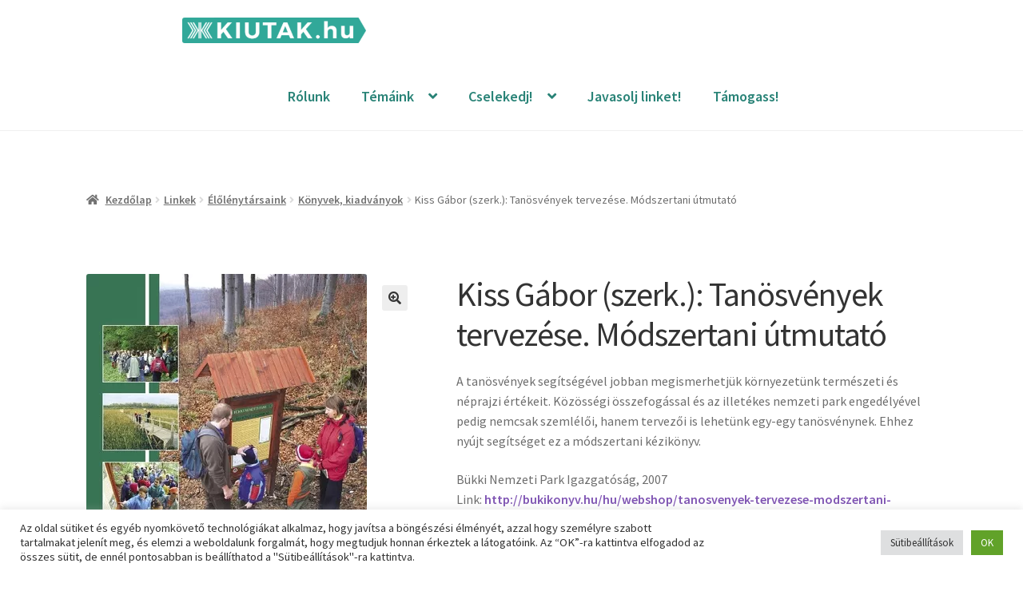

--- FILE ---
content_type: text/html; charset=UTF-8
request_url: https://kiutak.hu/linkek/kiss-gabor-szerk-tanosvenyek-tervezese-modszertani-utmutato/
body_size: 18290
content:
<!doctype html>
<html lang="hu" prefix="og: http://ogp.me/ns# fb: http://ogp.me/ns/fb#">
<head>
<meta charset="UTF-8">
<meta name="viewport" content="width=device-width, initial-scale=1">
<link rel="profile" href="http://gmpg.org/xfn/11">
<link rel="pingback" href="https://kiutak.hu/xmlrpc.php">

<title>Kiss Gábor (szerk.): Tanösvények tervezése. Módszertani útmutató &#8211; kiutak.hu</title>
<meta name='robots' content='max-image-preview:large'/>
<link rel='dns-prefetch' href='//fonts.googleapis.com'/>
<link rel="alternate" type="application/rss+xml" title="kiutak.hu &raquo; hírcsatorna" href="https://kiutak.hu/feed/"/>
<link rel="alternate" type="application/rss+xml" title="kiutak.hu &raquo; hozzászólás hírcsatorna" href="https://kiutak.hu/comments/feed/"/>
<link rel="alternate" type="application/rss+xml" title="kiutak.hu &raquo; Kiss Gábor (szerk.): Tanösvények tervezése. Módszertani útmutató hozzászólás hírcsatorna" href="https://kiutak.hu/linkek/kiss-gabor-szerk-tanosvenyek-tervezese-modszertani-utmutato/feed/"/>
		<!-- This site uses the Google Analytics by ExactMetrics plugin v8.11.1 - Using Analytics tracking - https://www.exactmetrics.com/ -->
							<script src="//www.googletagmanager.com/gtag/js?id=G-VF43JH2BS2" data-cfasync="false" data-wpfc-render="false" async></script>
			<script data-cfasync="false" data-wpfc-render="false">var em_version='8.11.1';var em_track_user=true;var em_no_track_reason='';var ExactMetricsDefaultLocations={"page_location":"https:\/\/kiutak.hu\/linkek\/kiss-gabor-szerk-tanosvenyek-tervezese-modszertani-utmutato\/"};if(typeof ExactMetricsPrivacyGuardFilter==='function'){var ExactMetricsLocations=(typeof ExactMetricsExcludeQuery==='object')?ExactMetricsPrivacyGuardFilter(ExactMetricsExcludeQuery):ExactMetricsPrivacyGuardFilter(ExactMetricsDefaultLocations);}else{var ExactMetricsLocations=(typeof ExactMetricsExcludeQuery==='object')?ExactMetricsExcludeQuery:ExactMetricsDefaultLocations;}var disableStrs=['ga-disable-G-VF43JH2BS2',];function __gtagTrackerIsOptedOut(){for(var index=0;index<disableStrs.length;index++){if(document.cookie.indexOf(disableStrs[index]+'=true')>-1){return true;}}return false;}if(__gtagTrackerIsOptedOut()){for(var index=0;index<disableStrs.length;index++){window[disableStrs[index]]=true;}}function __gtagTrackerOptout(){for(var index=0;index<disableStrs.length;index++){document.cookie=disableStrs[index]+'=true; expires=Thu, 31 Dec 2099 23:59:59 UTC; path=/';window[disableStrs[index]]=true;}}if('undefined'===typeof gaOptout){function gaOptout(){__gtagTrackerOptout();}}window.dataLayer=window.dataLayer||[];window.ExactMetricsDualTracker={helpers:{},trackers:{},};if(em_track_user){function __gtagDataLayer(){dataLayer.push(arguments);}function __gtagTracker(type,name,parameters){if(!parameters){parameters={};}if(parameters.send_to){__gtagDataLayer.apply(null,arguments);return;}if(type==='event'){parameters.send_to=exactmetrics_frontend.v4_id;var hookName=name;if(typeof parameters['event_category']!=='undefined'){hookName=parameters['event_category']+':'+name;}if(typeof ExactMetricsDualTracker.trackers[hookName]!=='undefined'){ExactMetricsDualTracker.trackers[hookName](parameters);}else{__gtagDataLayer('event',name,parameters);}}else{__gtagDataLayer.apply(null,arguments);}}__gtagTracker('js',new Date());__gtagTracker('set',{'developer_id.dNDMyYj':true,});if(ExactMetricsLocations.page_location){__gtagTracker('set',ExactMetricsLocations);}__gtagTracker('config','G-VF43JH2BS2',{"forceSSL":"true"});window.gtag=__gtagTracker;(function(){var noopfn=function(){return null;};var newtracker=function(){return new Tracker();};var Tracker=function(){return null;};var p=Tracker.prototype;p.get=noopfn;p.set=noopfn;p.send=function(){var args=Array.prototype.slice.call(arguments);args.unshift('send');__gaTracker.apply(null,args);};var __gaTracker=function(){var len=arguments.length;if(len===0){return;}var f=arguments[len-1];if(typeof f!=='object'||f===null||typeof f.hitCallback!=='function'){if('send'===arguments[0]){var hitConverted,hitObject=false,action;if('event'===arguments[1]){if('undefined'!==typeof arguments[3]){hitObject={'eventAction':arguments[3],'eventCategory':arguments[2],'eventLabel':arguments[4],'value':arguments[5]?arguments[5]:1,}}}if('pageview'===arguments[1]){if('undefined'!==typeof arguments[2]){hitObject={'eventAction':'page_view','page_path':arguments[2],}}}if(typeof arguments[2]==='object'){hitObject=arguments[2];}if(typeof arguments[5]==='object'){Object.assign(hitObject,arguments[5]);}if('undefined'!==typeof arguments[1].hitType){hitObject=arguments[1];if('pageview'===hitObject.hitType){hitObject.eventAction='page_view';}}if(hitObject){action='timing'===arguments[1].hitType?'timing_complete':hitObject.eventAction;hitConverted=mapArgs(hitObject);__gtagTracker('event',action,hitConverted);}}return;}function mapArgs(args){var arg,hit={};var gaMap={'eventCategory':'event_category','eventAction':'event_action','eventLabel':'event_label','eventValue':'event_value','nonInteraction':'non_interaction','timingCategory':'event_category','timingVar':'name','timingValue':'value','timingLabel':'event_label','page':'page_path','location':'page_location','title':'page_title','referrer':'page_referrer',};for(arg in args){if(!(!args.hasOwnProperty(arg)||!gaMap.hasOwnProperty(arg))){hit[gaMap[arg]]=args[arg];}else{hit[arg]=args[arg];}}return hit;}try{f.hitCallback();}catch(ex){}};__gaTracker.create=newtracker;__gaTracker.getByName=newtracker;__gaTracker.getAll=function(){return[];};__gaTracker.remove=noopfn;__gaTracker.loaded=true;window['__gaTracker']=__gaTracker;})();}else{console.log("");(function(){function __gtagTracker(){return null;}window['__gtagTracker']=__gtagTracker;window['gtag']=__gtagTracker;})();}</script>
							<!-- / Google Analytics by ExactMetrics -->
		<style id='wp-img-auto-sizes-contain-inline-css'>img:is([sizes=auto i],[sizes^="auto," i]){contain-intrinsic-size:3000px 1500px}</style>
<style id='classic-theme-styles-inline-css'>.wp-block-button__link{color:#fff;background-color:#32373c;border-radius:9999px;box-shadow:none;text-decoration:none;padding:calc(.667em + 2px) calc(1.333em + 2px);font-size:1.125em}.wp-block-file__button{background:#32373c;color:#fff;text-decoration:none}</style>
<style id='woocommerce-inline-inline-css'>.woocommerce form .form-row .required{visibility:visible}</style>
<link rel='stylesheet' id='wpo_min-header-0-css' href='https://kiutak.hu/wp-content/cache/wpo-minify/1768461576/assets/A.wpo-minify-header-484abcae.min.css.pagespeed.cf.W0TPcjZRwH.css' media='all'/>
<script id="wpo_min-header-0-js-extra">var lgv_options={"default_style":"grid","mobile_default_style":"grid","max_mobile_width":"768","user_func":{"before_style_set":"","after_style_set":"","after_style_list":"","after_style_grid":"","before_get_cookie":"","after_get_cookie":"","before_buttons_reselect":"","after_buttons_reselect":"","before_product_reselect":"","after_product_reselect":"","before_page_reload":"","before_ajax_product_reload":"","after_ajax_product_reload":""},"style_on_pages":{"pages":false,"mobile_pages":false,"desktop_pages":false}};</script>
<script src="https://kiutak.hu/wp-content/cache/wpo-minify/1768461576/assets/wpo-minify-header-050532f0.min.js.pagespeed.jm.zMitK1NSEu.js" id="wpo_min-header-0-js"></script>
<script src="https://kiutak.hu/wp-content/cache/wpo-minify/1768461576/assets/wpo-minify-header-22880d77.min.js.pagespeed.jm.9SKrqgvKLf.js" id="wpo_min-header-1-js" async data-wp-strategy="async"></script>
<script id="wpo_min-header-2-js-extra">var Cli_Data={"nn_cookie_ids":[],"cookielist":[],"non_necessary_cookies":[],"ccpaEnabled":"","ccpaRegionBased":"","ccpaBarEnabled":"","strictlyEnabled":["necessary","obligatoire"],"ccpaType":"gdpr","js_blocking":"1","custom_integration":"","triggerDomRefresh":"","secure_cookies":""};var cli_cookiebar_settings={"animate_speed_hide":"500","animate_speed_show":"500","background":"#FFF","border":"#b1a6a6c2","border_on":"","button_1_button_colour":"#61a229","button_1_button_hover":"#4e8221","button_1_link_colour":"#fff","button_1_as_button":"1","button_1_new_win":"","button_2_button_colour":"#333","button_2_button_hover":"#292929","button_2_link_colour":"#444","button_2_as_button":"","button_2_hidebar":"","button_3_button_colour":"#dedfe0","button_3_button_hover":"#b2b2b3","button_3_link_colour":"#333333","button_3_as_button":"1","button_3_new_win":"","button_4_button_colour":"#dedfe0","button_4_button_hover":"#b2b2b3","button_4_link_colour":"#333333","button_4_as_button":"1","button_7_button_colour":"#61a229","button_7_button_hover":"#4e8221","button_7_link_colour":"#fff","button_7_as_button":"1","button_7_new_win":"","font_family":"inherit","header_fix":"","notify_animate_hide":"1","notify_animate_show":"","notify_div_id":"#cookie-law-info-bar","notify_position_horizontal":"right","notify_position_vertical":"bottom","scroll_close":"","scroll_close_reload":"","accept_close_reload":"","reject_close_reload":"","showagain_tab":"","showagain_background":"#fff","showagain_border":"#000","showagain_div_id":"#cookie-law-info-again","showagain_x_position":"100px","text":"#333333","show_once_yn":"","show_once":"10000","logging_on":"","as_popup":"","popup_overlay":"1","bar_heading_text":"","cookie_bar_as":"banner","popup_showagain_position":"bottom-right","widget_position":"left"};var log_object={"ajax_url":"https://kiutak.hu/wp-admin/admin-ajax.php"};</script>
<script src="https://kiutak.hu/wp-content/cache/wpo-minify/1768461576/assets/wpo-minify-header-be4c0a7c.min.js.pagespeed.ce.WwEKlxDI4b.js" id="wpo_min-header-2-js"></script>
<script id="wpo_min-header-3-js-extra">var wc_add_to_cart_params={"ajax_url":"/wp-admin/admin-ajax.php","wc_ajax_url":"/?wc-ajax=%%endpoint%%","i18n_view_cart":"Kos\u00e1r","cart_url":"https://kiutak.hu/kosar/","is_cart":"","cart_redirect_after_add":"no"};var wc_single_product_params={"i18n_required_rating_text":"K\u00e9rlek, v\u00e1lassz egy \u00e9rt\u00e9kel\u00e9st","i18n_rating_options":["1 / 5 csillag","2 / 5 csillag","3 / 5 csillag","4 / 5 csillag","5 / 5 csillag"],"i18n_product_gallery_trigger_text":"View full-screen image gallery","review_rating_required":"yes","flexslider":{"rtl":false,"animation":"slide","smoothHeight":true,"directionNav":false,"controlNav":"thumbnails","slideshow":false,"animationSpeed":500,"animationLoop":false,"allowOneSlide":false},"zoom_enabled":"1","zoom_options":[],"photoswipe_enabled":"1","photoswipe_options":{"shareEl":false,"closeOnScroll":false,"history":false,"hideAnimationDuration":0,"showAnimationDuration":0},"flexslider_enabled":"1"};var woocommerce_params={"ajax_url":"/wp-admin/admin-ajax.php","wc_ajax_url":"/?wc-ajax=%%endpoint%%","i18n_password_show":"Jelsz\u00f3 megjelen\u00edt\u00e9se","i18n_password_hide":"Jelsz\u00f3 elrejt\u00e9se"};var wc_cart_fragments_params={"ajax_url":"/wp-admin/admin-ajax.php","wc_ajax_url":"/?wc-ajax=%%endpoint%%","cart_hash_key":"wc_cart_hash_ebe447d4325180221f52df8eeda4f762","fragment_name":"wc_fragments_ebe447d4325180221f52df8eeda4f762","request_timeout":"5000"};</script>
<script src="https://kiutak.hu/wp-content/cache/wpo-minify/1768461576/assets/wpo-minify-header-02f57bf1.min.js.pagespeed.jm.3YpDmdvU3N.js" id="wpo_min-header-3-js" defer data-wp-strategy="defer"></script>
<link rel="https://api.w.org/" href="https://kiutak.hu/wp-json/"/><link rel="alternate" title="JSON" type="application/json" href="https://kiutak.hu/wp-json/wp/v2/product/1049"/><link rel="EditURI" type="application/rsd+xml" title="RSD" href="https://kiutak.hu/xmlrpc.php?rsd"/>
<meta name="generator" content="WordPress 6.9"/>
<meta name="generator" content="WooCommerce 10.4.3"/>
<link rel="canonical" href="https://kiutak.hu/linkek/kiss-gabor-szerk-tanosvenyek-tervezese-modszertani-utmutato/"/>
<link rel='shortlink' href='https://kiutak.hu/?p=1049'/>
        <style>div.berocket_lgv_widget a.berocket_lgv_button{width:2em;height:2em;font-size:1em;line-height:2em;color:#333;border-radius:5px;background:linear-gradient(#fff,#dcdcdc) #fff;border-width:0;border-color:#000;box-shadow:#ddd 0 0 0 1px inset , #fff 0 1px 1px 0}div.berocket_lgv_widget a.berocket_lgv_button:hover{width:2em;height:2em;font-size:1em;line-height:2em;color:#333;border-radius:5px;background:linear-gradient(#dcdcdc,#fff) #dcdcdc;border-width:0;border-color:#000;box-shadow:#ddd 0 0 0 1px inset , #fff 0 1px 1px 0}div.berocket_lgv_widget a.berocket_lgv_button.selected{width:2em;height:2em;font-size:1em;line-height:2em;color:#333;border-radius:5px;background:linear-gradient(#dcdcdc,#fff) #dcdcdc;border-width:0;border-color:#000;box-shadow:#bbb 0 0 0 1px inset , #000 0 1px 3px 0 inset , #fff 0 1px 2px 0}</style>
        	<noscript><style>.woocommerce-product-gallery{opacity:1!important}</style></noscript>
	<link rel="icon" href="https://kiutak.hu/wp-content/uploads/2020/12/xcropped-favicon-32x32.jpg.pagespeed.ic.pTkm8tbhfH.webp" sizes="32x32"/>
<link rel="icon" href="https://kiutak.hu/wp-content/uploads/2020/12/xcropped-favicon-192x192.jpg.pagespeed.ic.QCn38V1BFe.webp" sizes="192x192"/>
<link rel="apple-touch-icon" href="https://kiutak.hu/wp-content/uploads/2020/12/xcropped-favicon-180x180.jpg.pagespeed.ic.Z5lj9yVmU3.webp"/>
<meta name="msapplication-TileImage" content="https://kiutak.hu/wp-content/uploads/2020/12/cropped-favicon-270x270.jpg"/>
		<style id="wp-custom-css">header div.col-full{display:inline-block}.hentry .entry-content a,.site-footer a{text-decoration:none}div.aws-search-btn.aws-form-btn{max-height:32px}#aws_widget-2 div.aws-search-btn.aws-form-btn{max-height:44px}header.entry-header img{display:none}form.cart,p.price,div.storefront-handheld-footer-bar{display:none}div.summary div.woocommerce-product-details__short-description p a{display:none}div.woocommerce-product-details__short-description a{font-weight:600;color:#96588a}span.price{display:none!important}li a span.onsale{position:absolute;top:0;left:0;background:#c12762;color:#fff;letter-spacing:.03em}span.onsale{background:#c12762;color:#fff;letter-spacing:.03em}div.unsetsale span.onsale,.berocket_lgv_grid span.onsale{position:unset}div.berocket_lgv_widget{}a{font-weight:600}div.pt-cv-content-item a{margin-bottom:1.6em}.pt-cv-content-item a{color:#434b4b}.pt-cv-content-item a:hover{color:#96588a}div.pt-cv-content{height:48px;max-width:240px}.single-product div.product .product_meta .tagged_as{display:none}ul.products li.product .button{display:none}div.rolunk .pt-cv-content-item p{margin:0 0 .5em}div.term-description a{line-height:52px;padding:3px 4px;text-transform:uppercase;background-color:#31a899;color:#fff;font-size:13px}div.pt-cv-ifield{background-color:#dff3f0}div.term-description a:hover{background-color:#106c97}.aws-container .aws-search-field{background-color:#dff3f0;font-size:15px}.main-navigation ul.menu>li>a:hover{padding:1.618em 1em}h1.product_title.entry-title{font-weight:400}.aws-container .aws-search-field{font-size:19px}h2{font-weight:400}.woocommerce-info,.woocommerce-noreviews,p.no-comments{background-color:#31a899}div.rolunk img.chapter-img{width:240px;height:240px}.orange{background-color:#f86300}@media (min-width:768px){.woocommerce-active .site-header .main-navigation{width:92%}div.columns-4 ul li a img{height:130px}ul.sub-menu li{line-height:.8em}.main-navigation ul.menu ul.sub-menu li a{font-weight:600}.storefront-primary-navigation{min-width:745px}div.pt-cv-content p{font-size:16px}div.rolunk div.pt-cv-content{min-height:7em}div.rolunk div.pt-cv-content p{font-size:14px}section[class="related products"] ul.products a img{height:144px}header.woocommerce-products-header{padding-bottom:1em!important}.site-header{padding:0}div.site-branding{padding-top:22px}div.woocommerce-Reviews{margin-top:50px}textarea#comment{height:6em}div.berocket_lgv_widget{width:100%}div.berocket_lgv_widget div.aws-container{float:left;width:942px}div.berocket_lgv_widget .aws-search-field{max-width:99%}div.berocket_lgv_widget input[type="text"].aws-search-field{height:32px!important}}@media (max-width:768px){a.berocket_lgv_set.berocket_lgv_button.berocket_lgv_button_grid,a.berocket_lgv_set.berocket_lgv_button.selected.berocket_lgv_button_list{display:none}div.berocket_lgv_widget{float:none!important;padding:5px 0 5px 0!important}div.aws-search-btn.aws-form-btn{max-height:44px}.site-header .site-branding img{height:auto;max-width:50%;max-height:none}.home.page:not(.page-template-template-homepage) .site-header {margin-bottom:.25em}div.rolunk img.chapter-img,img.chapter-img,.pt-cv-ifield{max-width:120px;height:auto}.pt-cv-ifield{font-size:14px}div.rolunk p{font-weight:600;line-height:1.2em}div.rolunk .pt-cv-content{height:122px}div.pt-cv-content{padding-left:10px;padding-bottom:10px}div.widget_aws_widget{margin-bottom:0}div.term-description a{line-height:30px}.berocket_lgv_additional_data{max-width:100%}.alpha,h1{font-size:2em}.woocommerce ul.products .product.berocket_lgv_list>a img,.woocommerce-page ul.products .product.berocket_lgv_list>a img{margin-bottom:10px}.footer-widgets .block{max-width:50%;float:left;padding-right:15px}.footer-widgets .block p{display:none}}@media (min-width:768px){.storefront-primary-navigation{min-width:964px}.berocket_lgv_additional_data{padding-left:30px}header div.col-full{display:inline-block}div.site-branding{padding-left:186px;width:100%}.woocommerce-active .site-header .site-branding{width:100%}.woocommerce-active .site-header .main-navigation{width:100%}}.page .entry-title,.page .page-title,.woocommerce-products-header__title{text-align:center!important;width:100%!important;display:block!important}header.site-header .storefront-primary-navigation .main-navigation ul.menu>li>a{font-size:18px!important;color:#298377!important;font-weight:600;padding:1.2em 1em!important}header.site-header .storefront-primary-navigation .main-navigation ul.menu>li>a:hover{background-color:#dff3f0!important;color:#1f5f56!important}header.site-header .storefront-primary-navigation .main-navigation ul.menu>li.current-menu-item>a{background-color:#dff3f0!important;color:#1f5f56!important}header.site-header .storefront-primary-navigation ul.sub-menu li a{font-size:16px!important;color:#298377!important;padding:.9em 1em!important}header.site-header .storefront-primary-navigation ul.sub-menu li a:hover{background-color:#dff3f0!important;color:#1f5f56!important}header.site-header .storefront-primary-navigation ul.sub-menu{background-color:#f2f2f2!important}header.site-header .storefront-primary-navigation ul.sub-menu li a{line-height:1.2em!important;padding-top:.4em!important;padding-bottom:.4em!important}</style>
		
<!-- START - Open Graph and Twitter Card Tags 3.3.7 -->
 <!-- Facebook Open Graph -->
  <meta property="og:locale" content="hu_HU"/>
  <meta property="og:site_name" content="kiutak.hu"/>
  <meta property="og:title" content="Kiss Gábor (szerk.): Tanösvények tervezése. Módszertani útmutató"/>
  <meta property="og:url" content="https://kiutak.hu/linkek/kiss-gabor-szerk-tanosvenyek-tervezese-modszertani-utmutato/"/>
  <meta property="og:type" content="product"/>
  <meta property="og:description" content="A tanösvények segítségével jobban megismerhetjük környezetünk természeti és néprajzi értékeit. Közösségi összefogással és az illetékes nemzeti park engedélyével pedig nemcsak szemlélői, hanem tervezői is lehetünk egy-egy tanösvénynek. Ehhez nyújt segítséget ez a módszertani kézikönyv."/>
  <meta property="og:image" content="https://kiutak.hu/wp-content/uploads/2019/02/tanosvenyek_tervezese.jpg"/>
  <meta property="og:image:url" content="https://kiutak.hu/wp-content/uploads/2019/02/tanosvenyek_tervezese.jpg"/>
  <meta property="og:image:secure_url" content="https://kiutak.hu/wp-content/uploads/2019/02/tanosvenyek_tervezese.jpg"/>
 <!-- Google+ / Schema.org -->
  <meta itemprop="name" content="Kiss Gábor (szerk.): Tanösvények tervezése. Módszertani útmutató"/>
  <meta itemprop="headline" content="Kiss Gábor (szerk.): Tanösvények tervezése. Módszertani útmutató"/>
  <meta itemprop="description" content="A tanösvények segítségével jobban megismerhetjük környezetünk természeti és néprajzi értékeit. Közösségi összefogással és az illetékes nemzeti park engedélyével pedig nemcsak szemlélői, hanem tervezői is lehetünk egy-egy tanösvénynek. Ehhez nyújt segítséget ez a módszertani kézikönyv."/>
  <meta itemprop="image" content="https://kiutak.hu/wp-content/uploads/2019/02/tanosvenyek_tervezese.jpg"/>
  <meta itemprop="author" content="Kiutak.hu"/>
  <!--<meta itemprop="publisher" content="kiutak.hu"/>--> <!-- To solve: The attribute publisher.itemtype has an invalid value -->
 <!-- Twitter Cards -->
  <meta name="twitter:title" content="Kiss Gábor (szerk.): Tanösvények tervezése. Módszertani útmutató"/>
  <meta name="twitter:url" content="https://kiutak.hu/linkek/kiss-gabor-szerk-tanosvenyek-tervezese-modszertani-utmutato/"/>
  <meta name="twitter:description" content="A tanösvények segítségével jobban megismerhetjük környezetünk természeti és néprajzi értékeit. Közösségi összefogással és az illetékes nemzeti park engedélyével pedig nemcsak szemlélői, hanem tervezői is lehetünk egy-egy tanösvénynek. Ehhez nyújt segítséget ez a módszertani kézikönyv."/>
  <meta name="twitter:image" content="https://kiutak.hu/wp-content/uploads/2019/02/tanosvenyek_tervezese.jpg"/>
  <meta name="twitter:card" content="summary_large_image"/>
 <!-- SEO -->
 <!-- Misc. tags -->
  <meta name="twitter:label1" content="Price"/>
  <meta name="twitter:data1" content="0 HUF"/>
  <meta property="product:price:amount" content="0"/>
  <meta property="product:price:currency" content="HUF"/>
  <meta property="product:availability" content="oos"/>
 <!-- is_singular | is_product -->
<!-- END - Open Graph and Twitter Card Tags 3.3.7 -->
	
<style id='global-styles-inline-css'>:root{--wp--preset--aspect-ratio--square:1;--wp--preset--aspect-ratio--4-3: 4/3;--wp--preset--aspect-ratio--3-4: 3/4;--wp--preset--aspect-ratio--3-2: 3/2;--wp--preset--aspect-ratio--2-3: 2/3;--wp--preset--aspect-ratio--16-9: 16/9;--wp--preset--aspect-ratio--9-16: 9/16;--wp--preset--color--black:#000;--wp--preset--color--cyan-bluish-gray:#abb8c3;--wp--preset--color--white:#fff;--wp--preset--color--pale-pink:#f78da7;--wp--preset--color--vivid-red:#cf2e2e;--wp--preset--color--luminous-vivid-orange:#ff6900;--wp--preset--color--luminous-vivid-amber:#fcb900;--wp--preset--color--light-green-cyan:#7bdcb5;--wp--preset--color--vivid-green-cyan:#00d084;--wp--preset--color--pale-cyan-blue:#8ed1fc;--wp--preset--color--vivid-cyan-blue:#0693e3;--wp--preset--color--vivid-purple:#9b51e0;--wp--preset--gradient--vivid-cyan-blue-to-vivid-purple:linear-gradient(135deg,#0693e3 0%,#9b51e0 100%);--wp--preset--gradient--light-green-cyan-to-vivid-green-cyan:linear-gradient(135deg,#7adcb4 0%,#00d082 100%);--wp--preset--gradient--luminous-vivid-amber-to-luminous-vivid-orange:linear-gradient(135deg,#fcb900 0%,#ff6900 100%);--wp--preset--gradient--luminous-vivid-orange-to-vivid-red:linear-gradient(135deg,#ff6900 0%,#cf2e2e 100%);--wp--preset--gradient--very-light-gray-to-cyan-bluish-gray:linear-gradient(135deg,#eee 0%,#a9b8c3 100%);--wp--preset--gradient--cool-to-warm-spectrum:linear-gradient(135deg,#4aeadc 0%,#9778d1 20%,#cf2aba 40%,#ee2c82 60%,#fb6962 80%,#fef84c 100%);--wp--preset--gradient--blush-light-purple:linear-gradient(135deg,#ffceec 0%,#9896f0 100%);--wp--preset--gradient--blush-bordeaux:linear-gradient(135deg,#fecda5 0%,#fe2d2d 50%,#6b003e 100%);--wp--preset--gradient--luminous-dusk:linear-gradient(135deg,#ffcb70 0%,#c751c0 50%,#4158d0 100%);--wp--preset--gradient--pale-ocean:linear-gradient(135deg,#fff5cb 0%,#b6e3d4 50%,#33a7b5 100%);--wp--preset--gradient--electric-grass:linear-gradient(135deg,#caf880 0%,#71ce7e 100%);--wp--preset--gradient--midnight:linear-gradient(135deg,#020381 0%,#2874fc 100%);--wp--preset--font-size--small:14px;--wp--preset--font-size--medium:23px;--wp--preset--font-size--large:26px;--wp--preset--font-size--x-large:42px;--wp--preset--font-size--normal:16px;--wp--preset--font-size--huge:37px;--wp--preset--spacing--20:.44rem;--wp--preset--spacing--30:.67rem;--wp--preset--spacing--40:1rem;--wp--preset--spacing--50:1.5rem;--wp--preset--spacing--60:2.25rem;--wp--preset--spacing--70:3.38rem;--wp--preset--spacing--80:5.06rem;--wp--preset--shadow--natural:6px 6px 9px rgba(0,0,0,.2);--wp--preset--shadow--deep:12px 12px 50px rgba(0,0,0,.4);--wp--preset--shadow--sharp:6px 6px 0 rgba(0,0,0,.2);--wp--preset--shadow--outlined:6px 6px 0 -3px #fff , 6px 6px #000;--wp--preset--shadow--crisp:6px 6px 0 #000}:root :where(.is-layout-flow) > :first-child{margin-block-start:0}:root :where(.is-layout-flow) > :last-child{margin-block-end:0}:root :where(.is-layout-flow) > *{margin-block-start:24px;margin-block-end:0}:root :where(.is-layout-constrained) > :first-child{margin-block-start:0}:root :where(.is-layout-constrained) > :last-child{margin-block-end:0}:root :where(.is-layout-constrained) > *{margin-block-start:24px;margin-block-end:0}:root :where(.is-layout-flex){gap:24px}:root :where(.is-layout-grid){gap:24px}body .is-layout-flex{display:flex}.is-layout-flex{flex-wrap:wrap;align-items:center}.is-layout-flex > :is(*, div){margin:0}body .is-layout-grid{display:grid}.is-layout-grid > :is(*, div){margin:0}.has-black-color{color:var(--wp--preset--color--black)!important}.has-cyan-bluish-gray-color{color:var(--wp--preset--color--cyan-bluish-gray)!important}.has-white-color{color:var(--wp--preset--color--white)!important}.has-pale-pink-color{color:var(--wp--preset--color--pale-pink)!important}.has-vivid-red-color{color:var(--wp--preset--color--vivid-red)!important}.has-luminous-vivid-orange-color{color:var(--wp--preset--color--luminous-vivid-orange)!important}.has-luminous-vivid-amber-color{color:var(--wp--preset--color--luminous-vivid-amber)!important}.has-light-green-cyan-color{color:var(--wp--preset--color--light-green-cyan)!important}.has-vivid-green-cyan-color{color:var(--wp--preset--color--vivid-green-cyan)!important}.has-pale-cyan-blue-color{color:var(--wp--preset--color--pale-cyan-blue)!important}.has-vivid-cyan-blue-color{color:var(--wp--preset--color--vivid-cyan-blue)!important}.has-vivid-purple-color{color:var(--wp--preset--color--vivid-purple)!important}.has-black-background-color{background-color:var(--wp--preset--color--black)!important}.has-cyan-bluish-gray-background-color{background-color:var(--wp--preset--color--cyan-bluish-gray)!important}.has-white-background-color{background-color:var(--wp--preset--color--white)!important}.has-pale-pink-background-color{background-color:var(--wp--preset--color--pale-pink)!important}.has-vivid-red-background-color{background-color:var(--wp--preset--color--vivid-red)!important}.has-luminous-vivid-orange-background-color{background-color:var(--wp--preset--color--luminous-vivid-orange)!important}.has-luminous-vivid-amber-background-color{background-color:var(--wp--preset--color--luminous-vivid-amber)!important}.has-light-green-cyan-background-color{background-color:var(--wp--preset--color--light-green-cyan)!important}.has-vivid-green-cyan-background-color{background-color:var(--wp--preset--color--vivid-green-cyan)!important}.has-pale-cyan-blue-background-color{background-color:var(--wp--preset--color--pale-cyan-blue)!important}.has-vivid-cyan-blue-background-color{background-color:var(--wp--preset--color--vivid-cyan-blue)!important}.has-vivid-purple-background-color{background-color:var(--wp--preset--color--vivid-purple)!important}.has-black-border-color{border-color:var(--wp--preset--color--black)!important}.has-cyan-bluish-gray-border-color{border-color:var(--wp--preset--color--cyan-bluish-gray)!important}.has-white-border-color{border-color:var(--wp--preset--color--white)!important}.has-pale-pink-border-color{border-color:var(--wp--preset--color--pale-pink)!important}.has-vivid-red-border-color{border-color:var(--wp--preset--color--vivid-red)!important}.has-luminous-vivid-orange-border-color{border-color:var(--wp--preset--color--luminous-vivid-orange)!important}.has-luminous-vivid-amber-border-color{border-color:var(--wp--preset--color--luminous-vivid-amber)!important}.has-light-green-cyan-border-color{border-color:var(--wp--preset--color--light-green-cyan)!important}.has-vivid-green-cyan-border-color{border-color:var(--wp--preset--color--vivid-green-cyan)!important}.has-pale-cyan-blue-border-color{border-color:var(--wp--preset--color--pale-cyan-blue)!important}.has-vivid-cyan-blue-border-color{border-color:var(--wp--preset--color--vivid-cyan-blue)!important}.has-vivid-purple-border-color{border-color:var(--wp--preset--color--vivid-purple)!important}.has-vivid-cyan-blue-to-vivid-purple-gradient-background{background:var(--wp--preset--gradient--vivid-cyan-blue-to-vivid-purple)!important}.has-light-green-cyan-to-vivid-green-cyan-gradient-background{background:var(--wp--preset--gradient--light-green-cyan-to-vivid-green-cyan)!important}.has-luminous-vivid-amber-to-luminous-vivid-orange-gradient-background{background:var(--wp--preset--gradient--luminous-vivid-amber-to-luminous-vivid-orange)!important}.has-luminous-vivid-orange-to-vivid-red-gradient-background{background:var(--wp--preset--gradient--luminous-vivid-orange-to-vivid-red)!important}.has-very-light-gray-to-cyan-bluish-gray-gradient-background{background:var(--wp--preset--gradient--very-light-gray-to-cyan-bluish-gray)!important}.has-cool-to-warm-spectrum-gradient-background{background:var(--wp--preset--gradient--cool-to-warm-spectrum)!important}.has-blush-light-purple-gradient-background{background:var(--wp--preset--gradient--blush-light-purple)!important}.has-blush-bordeaux-gradient-background{background:var(--wp--preset--gradient--blush-bordeaux)!important}.has-luminous-dusk-gradient-background{background:var(--wp--preset--gradient--luminous-dusk)!important}.has-pale-ocean-gradient-background{background:var(--wp--preset--gradient--pale-ocean)!important}.has-electric-grass-gradient-background{background:var(--wp--preset--gradient--electric-grass)!important}.has-midnight-gradient-background{background:var(--wp--preset--gradient--midnight)!important}.has-small-font-size{font-size:var(--wp--preset--font-size--small)!important}.has-medium-font-size{font-size:var(--wp--preset--font-size--medium)!important}.has-large-font-size{font-size:var(--wp--preset--font-size--large)!important}.has-x-large-font-size{font-size:var(--wp--preset--font-size--x-large)!important}</style>
<link rel='stylesheet' id='wpo_min-footer-0-css' href='https://kiutak.hu/wp-content/cache/wpo-minify/1768461576/assets/A.wpo-minify-footer-3b761aa3.min.css.pagespeed.cf._G3Zsyvwls.css' media='all'/>
</head>

<body class="wp-singular product-template-default single single-product postid-1049 wp-custom-logo wp-embed-responsive wp-theme-storefront wp-child-theme-storefront-child-theme-master theme-storefront woocommerce woocommerce-page woocommerce-no-js storefront-full-width-content storefront-align-wide right-sidebar woocommerce-active">



<div id="page" class="hfeed site">
	
	<header id="masthead" class="site-header" role="banner" style="">

		<div class="col-full">		<a class="skip-link screen-reader-text" href="#site-navigation">Ugrás a navigációhoz</a>
		<a class="skip-link screen-reader-text" href="#content">Kilépés a tartalomba</a>
				<div class="site-branding">
			<a href="https://kiutak.hu/" class="custom-logo-link" rel="home" data-wpel-link="internal"><img width="781" height="110" src="https://kiutak.hu/wp-content/uploads/2017/10/xcropped-kiutak-logo-finished.png.pagespeed.ic.pug6FovyXl.webp" class="custom-logo" alt="kiutak.hu" decoding="async" fetchpriority="high" srcset="https://kiutak.hu/wp-content/uploads/2017/10/xcropped-kiutak-logo-finished.png.pagespeed.ic.pug6FovyXl.webp 781w, https://kiutak.hu/wp-content/uploads/2017/10/xcropped-kiutak-logo-finished-324x46.png.pagespeed.ic.9RG3zYlFvY.webp 324w, https://kiutak.hu/wp-content/uploads/2017/10/xcropped-kiutak-logo-finished-416x59.png.pagespeed.ic.F5xjMao7mY.webp 416w, https://kiutak.hu/wp-content/uploads/2017/10/xcropped-kiutak-logo-finished-300x42.png.pagespeed.ic.oeDEbOWxbZ.webp 300w, https://kiutak.hu/wp-content/uploads/2017/10/xcropped-kiutak-logo-finished-768x108.png.pagespeed.ic.CA79_hFcES.webp 768w" sizes="(max-width: 781px) 100vw, 781px"/></a>		</div>
		</div><div class="storefront-primary-navigation"><div class="col-full">		<nav id="site-navigation" class="main-navigation" role="navigation" aria-label="Elsődleges navigáció">
		<button id="site-navigation-menu-toggle" class="menu-toggle" aria-controls="site-navigation" aria-expanded="false"><span>Menü</span></button>
			<div class="primary-navigation"><ul id="menu-felso-menu" class="menu"><li id="menu-item-234" class="menu-item menu-item-type-post_type menu-item-object-page menu-item-234"><a href="https://kiutak.hu/rolunk/" data-wpel-link="internal">Rólunk</a></li>
<li id="menu-item-235" class="menu-item menu-item-type-custom menu-item-object-custom menu-item-home menu-item-has-children menu-item-235"><a href="http://kiutak.hu" data-wpel-link="internal">Témáink</a>
<ul class="sub-menu">
	<li id="menu-item-1033" class="menu-item menu-item-type-custom menu-item-object-custom menu-item-1033"><a href="https://kiutak.hu/altalanos-2/" data-wpel-link="internal">Általános</a></li>
	<li id="menu-item-1077" class="menu-item menu-item-type-custom menu-item-object-custom menu-item-1077"><a href="https://kiutak.hu/elelmunk-2/" data-wpel-link="internal">Élelmünk</a></li>
	<li id="menu-item-1104" class="menu-item menu-item-type-custom menu-item-object-custom menu-item-1104"><a href="https://kiutak.hu/cuccaink-es-lomjaink/" data-wpel-link="internal">Cuccaink és lomjaink</a></li>
	<li id="menu-item-1020" class="menu-item menu-item-type-custom menu-item-object-custom menu-item-1020"><a href="https://kiutak.hu/kozlekedesunk/" data-wpel-link="internal">Közlekedésünk</a></li>
	<li id="menu-item-966" class="menu-item menu-item-type-custom menu-item-object-custom menu-item-966"><a href="https://kiutak.hu/energiank-2/" data-wpel-link="internal">Energiánk</a></li>
	<li id="menu-item-965" class="menu-item menu-item-type-custom menu-item-object-custom menu-item-965"><a href="https://kiutak.hu/penzunk-2/" data-wpel-link="internal">Pénzünk</a></li>
	<li id="menu-item-236" class="menu-item menu-item-type-custom menu-item-object-custom menu-item-236"><a href="https://kiutak.hu/vizeink-2/" data-wpel-link="internal">Vizeink</a></li>
	<li id="menu-item-1046" class="menu-item menu-item-type-custom menu-item-object-custom menu-item-1046"><a href="https://kiutak.hu/elolenytarsaink-2/" data-wpel-link="internal">Élőlénytársaink</a></li>
	<li id="menu-item-967" class="menu-item menu-item-type-custom menu-item-object-custom menu-item-967"><a href="https://kiutak.hu/oktatasunk-2/" data-wpel-link="internal">Oktatásunk</a></li>
	<li id="menu-item-1002" class="menu-item menu-item-type-custom menu-item-object-custom menu-item-1002"><a href="https://kiutak.hu/otthonaink-es-kozos-tereink/" data-wpel-link="internal">Otthonaink és közös tereink</a></li>
	<li id="menu-item-651" class="menu-item menu-item-type-custom menu-item-object-custom menu-item-651"><a href="https://kiutak.hu/kozossegeink-2/" data-wpel-link="internal">Közösségeink</a></li>
	<li id="menu-item-968" class="menu-item menu-item-type-custom menu-item-object-custom menu-item-968"><a href="https://kiutak.hu/kozugyeink-2/" data-wpel-link="internal">Közügyeink</a></li>
</ul>
</li>
<li id="menu-item-1711" class="menu-item menu-item-type-post_type menu-item-object-page menu-item-has-children menu-item-1711"><a href="https://kiutak.hu/cselekedj/" data-wpel-link="internal">Cselekedj!</a>
<ul class="sub-menu">
	<li id="menu-item-1714" class="menu-item menu-item-type-post_type menu-item-object-page menu-item-1714"><a href="https://kiutak.hu/kezdo-cselekvesi-tippek/" data-wpel-link="internal">Kezdő cselekvési tippek</a></li>
	<li id="menu-item-1713" class="menu-item menu-item-type-post_type menu-item-object-page menu-item-1713"><a href="https://kiutak.hu/kozephalado-cselekvesi-tippek/" data-wpel-link="internal">Középhaladó cselekvési tippek</a></li>
	<li id="menu-item-1712" class="menu-item menu-item-type-post_type menu-item-object-page menu-item-1712"><a href="https://kiutak.hu/halado-cselekvesi-tippek/" data-wpel-link="internal">Haladó cselekvési tippek</a></li>
	<li id="menu-item-1747" class="menu-item menu-item-type-post_type menu-item-object-page menu-item-1747"><a href="https://kiutak.hu/tippek-kozossegek-formalasahoz-es-mukodtetesehez/" data-wpel-link="internal">Tippek közösségek formálásához és működtetéséhez</a></li>
</ul>
</li>
<li id="menu-item-880" class="menu-item menu-item-type-post_type menu-item-object-page menu-item-880"><a href="https://kiutak.hu/javasolj-linket/" data-wpel-link="internal">Javasolj linket!</a></li>
<li id="menu-item-1287" class="menu-item menu-item-type-post_type menu-item-object-page menu-item-1287"><a href="https://kiutak.hu/tamogass/" data-wpel-link="internal">Támogass!</a></li>
</ul></div><div class="handheld-navigation"><ul id="menu-felso-menu-1" class="menu"><li class="menu-item menu-item-type-post_type menu-item-object-page menu-item-234"><a href="https://kiutak.hu/rolunk/" data-wpel-link="internal">Rólunk</a></li>
<li class="menu-item menu-item-type-custom menu-item-object-custom menu-item-home menu-item-has-children menu-item-235"><a href="http://kiutak.hu" data-wpel-link="internal">Témáink</a>
<ul class="sub-menu">
	<li class="menu-item menu-item-type-custom menu-item-object-custom menu-item-1033"><a href="https://kiutak.hu/altalanos-2/" data-wpel-link="internal">Általános</a></li>
	<li class="menu-item menu-item-type-custom menu-item-object-custom menu-item-1077"><a href="https://kiutak.hu/elelmunk-2/" data-wpel-link="internal">Élelmünk</a></li>
	<li class="menu-item menu-item-type-custom menu-item-object-custom menu-item-1104"><a href="https://kiutak.hu/cuccaink-es-lomjaink/" data-wpel-link="internal">Cuccaink és lomjaink</a></li>
	<li class="menu-item menu-item-type-custom menu-item-object-custom menu-item-1020"><a href="https://kiutak.hu/kozlekedesunk/" data-wpel-link="internal">Közlekedésünk</a></li>
	<li class="menu-item menu-item-type-custom menu-item-object-custom menu-item-966"><a href="https://kiutak.hu/energiank-2/" data-wpel-link="internal">Energiánk</a></li>
	<li class="menu-item menu-item-type-custom menu-item-object-custom menu-item-965"><a href="https://kiutak.hu/penzunk-2/" data-wpel-link="internal">Pénzünk</a></li>
	<li class="menu-item menu-item-type-custom menu-item-object-custom menu-item-236"><a href="https://kiutak.hu/vizeink-2/" data-wpel-link="internal">Vizeink</a></li>
	<li class="menu-item menu-item-type-custom menu-item-object-custom menu-item-1046"><a href="https://kiutak.hu/elolenytarsaink-2/" data-wpel-link="internal">Élőlénytársaink</a></li>
	<li class="menu-item menu-item-type-custom menu-item-object-custom menu-item-967"><a href="https://kiutak.hu/oktatasunk-2/" data-wpel-link="internal">Oktatásunk</a></li>
	<li class="menu-item menu-item-type-custom menu-item-object-custom menu-item-1002"><a href="https://kiutak.hu/otthonaink-es-kozos-tereink/" data-wpel-link="internal">Otthonaink és közös tereink</a></li>
	<li class="menu-item menu-item-type-custom menu-item-object-custom menu-item-651"><a href="https://kiutak.hu/kozossegeink-2/" data-wpel-link="internal">Közösségeink</a></li>
	<li class="menu-item menu-item-type-custom menu-item-object-custom menu-item-968"><a href="https://kiutak.hu/kozugyeink-2/" data-wpel-link="internal">Közügyeink</a></li>
</ul>
</li>
<li class="menu-item menu-item-type-post_type menu-item-object-page menu-item-has-children menu-item-1711"><a href="https://kiutak.hu/cselekedj/" data-wpel-link="internal">Cselekedj!</a>
<ul class="sub-menu">
	<li class="menu-item menu-item-type-post_type menu-item-object-page menu-item-1714"><a href="https://kiutak.hu/kezdo-cselekvesi-tippek/" data-wpel-link="internal">Kezdő cselekvési tippek</a></li>
	<li class="menu-item menu-item-type-post_type menu-item-object-page menu-item-1713"><a href="https://kiutak.hu/kozephalado-cselekvesi-tippek/" data-wpel-link="internal">Középhaladó cselekvési tippek</a></li>
	<li class="menu-item menu-item-type-post_type menu-item-object-page menu-item-1712"><a href="https://kiutak.hu/halado-cselekvesi-tippek/" data-wpel-link="internal">Haladó cselekvési tippek</a></li>
	<li class="menu-item menu-item-type-post_type menu-item-object-page menu-item-1747"><a href="https://kiutak.hu/tippek-kozossegek-formalasahoz-es-mukodtetesehez/" data-wpel-link="internal">Tippek közösségek formálásához és működtetéséhez</a></li>
</ul>
</li>
<li class="menu-item menu-item-type-post_type menu-item-object-page menu-item-880"><a href="https://kiutak.hu/javasolj-linket/" data-wpel-link="internal">Javasolj linket!</a></li>
<li class="menu-item menu-item-type-post_type menu-item-object-page menu-item-1287"><a href="https://kiutak.hu/tamogass/" data-wpel-link="internal">Támogass!</a></li>
</ul></div>		</nav><!-- #site-navigation -->
		</div></div>
	</header><!-- #masthead -->

	<div class="storefront-breadcrumb"><div class="col-full"><nav class="woocommerce-breadcrumb" aria-label="breadcrumbs"><a href="https://kiutak.hu" data-wpel-link="internal">Kezdőlap</a><span class="breadcrumb-separator"> / </span><a href="https://kiutak.hu/linkek/" data-wpel-link="internal">Linkek</a><span class="breadcrumb-separator"> / </span><a href="https://kiutak.hu/kategoriak/elolenytarsaink/" data-wpel-link="internal">Élőlénytársaink</a><span class="breadcrumb-separator"> / </span><a href="https://kiutak.hu/kategoriak/elolenytarsaink/konyvek-kiadvanyok-elol/" data-wpel-link="internal">Könyvek, kiadványok</a><span class="breadcrumb-separator"> / </span>Kiss Gábor (szerk.): Tanösvények tervezése. Módszertani útmutató</nav></div></div>
	<div id="content" class="site-content" tabindex="-1">
		<div class="col-full">

		<div class="woocommerce"></div>
			<div id="primary" class="content-area">
			<main id="main" class="site-main" role="main">
		
					
			<div class="woocommerce-notices-wrapper"></div><div id="product-1049" class="product type-product post-1049 status-publish first outofstock product_cat-elolenytarsaink product_cat-konyvek-kiadvanyok-elol product_tag-elolenytarsaink product_tag-elolenytarsaink-konyvek product_tag-kiadvanyok has-post-thumbnail shipping-taxable product-type-simple">

	<div class="woocommerce-product-gallery woocommerce-product-gallery--with-images woocommerce-product-gallery--columns-5 images" data-columns="5" style="opacity: 0; transition: opacity .25s ease-in-out;">
	<div class="woocommerce-product-gallery__wrapper">
		<div data-thumb="https://kiutak.hu/wp-content/uploads/2019/02/tanosvenyek_tervezese-100x100.jpg" data-thumb-alt="Kiss Gábor (szerk.): Tanösvények tervezése. Módszertani útmutató" data-thumb-srcset="https://kiutak.hu/wp-content/uploads/2019/02/tanosvenyek_tervezese-100x100.jpg 100w, https://kiutak.hu/wp-content/uploads/2019/02/tanosvenyek_tervezese-150x150.jpg 150w" data-thumb-sizes="(max-width: 100px) 100vw, 100px" class="woocommerce-product-gallery__image"><a href="https://kiutak.hu/wp-content/uploads/2019/02/tanosvenyek_tervezese.jpg" data-wpel-link="internal"><img width="351" height="500" src="https://kiutak.hu/wp-content/uploads/2019/02/tanosvenyek_tervezese.jpg" class="wp-post-image" alt="Kiss Gábor (szerk.): Tanösvények tervezése. Módszertani útmutató" data-caption="" data-src="https://kiutak.hu/wp-content/uploads/2019/02/tanosvenyek_tervezese.jpg" data-large_image="https://kiutak.hu/wp-content/uploads/2019/02/tanosvenyek_tervezese.jpg" data-large_image_width="351" data-large_image_height="500" decoding="async" srcset="https://kiutak.hu/wp-content/uploads/2019/02/xtanosvenyek_tervezese.jpg.pagespeed.ic.OUr-AQsvN8.webp 351w, https://kiutak.hu/wp-content/uploads/2019/02/tanosvenyek_tervezese-324x462.jpg 324w, https://kiutak.hu/wp-content/uploads/2019/02/tanosvenyek_tervezese-211x300.jpg 211w" sizes="(max-width: 351px) 100vw, 351px"/></a></div>	</div>
</div>

	<div class="summary entry-summary">
		<h1 class="product_title entry-title">Kiss Gábor (szerk.): Tanösvények tervezése. Módszertani útmutató</h1><p class="price"></p>
<div class="woocommerce-product-details__short-description">
	<p>A tanösvények segítségével jobban megismerhetjük környezetünk természeti és néprajzi értékeit. Közösségi összefogással és az illetékes nemzeti park engedélyével pedig nemcsak szemlélői, hanem tervezői is lehetünk egy-egy tanösvénynek. Ehhez nyújt segítséget ez a módszertani kézikönyv. </p>
</div>


<p>Bükki Nemzeti Park Igazgatóság, 2007<br/>
Link: <a href="http://bukikonyv.hu/hu/webshop/tanosvenyek-tervezese-modszertani-utmutato/4999/" target="_blank" rel="noopener external noreferrer" data-wpel-link="external">http://bukikonyv.hu/hu/webshop/tanosvenyek-tervezese-modszertani-utmutato/4999/</a></p>
<div class="product_meta">

	
	
	<span class="posted_in">Kategóriák: <a href="https://kiutak.hu/kategoriak/elolenytarsaink/" rel="tag" data-wpel-link="internal">Élőlénytársaink</a>, <a href="https://kiutak.hu/kategoriak/elolenytarsaink/konyvek-kiadvanyok-elol/" rel="tag" data-wpel-link="internal">Könyvek, kiadványok</a></span>
	<span class="tagged_as">Címkék: <a href="https://kiutak.hu/cimkek/elolenytarsaink/" rel="tag" data-wpel-link="internal">Élőlénytársaink</a>, <a href="https://kiutak.hu/cimkek/elolenytarsaink-konyvek/" rel="tag" data-wpel-link="internal">Élőlénytársaink-&gt;Könyvek</a>, <a href="https://kiutak.hu/cimkek/kiadvanyok/" rel="tag" data-wpel-link="internal">kiadványok</a></span>
	
</div>
<div id="reviews" class="woocommerce-Reviews">
	<div id="comments">
		<h2 class="woocommerce-Reviews-title">
			Vélemények		</h2>

					<p class="woocommerce-noreviews">Még nincsenek értékelések.</p>
			</div>

			<div id="review_form_wrapper">
			<div id="review_form">
					<div id="respond" class="comment-respond">
		<span id="reply-title" class="comment-reply-title" role="heading" aria-level="3">&bdquo;Kiss Gábor (szerk.): Tanösvények tervezése. Módszertani útmutató&rdquo; értékelése elsőként <small><a rel="nofollow" id="cancel-comment-reply-link" href="/linkek/kiss-gabor-szerk-tanosvenyek-tervezese-modszertani-utmutato/#respond" style="display:none;" data-wpel-link="internal">Válasz megszakítása</a></small></span><form action="https://kiutak.hu/wp-comments-post.php" method="post" id="commentform" class="comment-form"><p class="comment-notes"><span id="email-notes">Az e-mail címet nem tesszük közzé.</span> <span class="required-field-message">A kötelező mezőket <span class="required">*</span> karakterrel jelöltük</span></p><p class="comment-form-comment"><label for="comment">Értékelésed&nbsp;<span class="required">*</span></label><textarea id="comment" name="comment" cols="45" rows="8" required></textarea></p><p class="comment-form-author"><label for="author">Név&nbsp;<span class="required">*</span></label><input id="author" name="author" type="text" autocomplete="name" value="" size="30" required /></p>
<p class="comment-form-email"><label for="email">E-mail cím&nbsp;<span class="required">*</span></label><input id="email" name="email" type="email" autocomplete="email" value="" size="30" required /></p>
<p class='comment-form-subscriptions'><label for='subscribe-reloaded'><input style='width:30px' type='checkbox' name='subscribe-reloaded' id='subscribe-reloaded' value='yes'/> A hozzászólásokról email-ben kérek értesítést. <a href="https://kiutak.hu/comment-subscriptions/?srp=1049&amp;srk=be23f7f21458df398b55577ec36c06b3&amp;sra=s&amp;srsrc=f" data-wpel-link="internal">Feliratkozás</a> hozzászólás nélkül is lehetséges.</label></p><p class="form-submit"><input name="submit" type="submit" id="submit" class="submit" value="Elküld"/> <input type='hidden' name='comment_post_ID' value='1049' id='comment_post_ID'/>
<input type='hidden' name='comment_parent' id='comment_parent' value='0'/>
</p><p style="display: none;"><input type="hidden" id="akismet_comment_nonce" name="akismet_comment_nonce" value="5fb7ebd942"/></p><p style="display: none !important;" class="akismet-fields-container" data-prefix="ak_"><label>&#916;<textarea name="ak_hp_textarea" cols="45" rows="8" maxlength="100"></textarea></label><input type="hidden" id="ak_js_1" name="ak_js" value="49"/><script>document.getElementById("ak_js_1").setAttribute("value",(new Date()).getTime());</script></p></form>	</div><!-- #respond -->
				</div>
		</div>
	
	<div class="clear"></div>
</div>
	</div>

	
	<section class="related products">

					<h2>Ezeket is láttad már?</h2>
				<ul class="products columns-3">

			
					<li class="berocket_lgv_grid berocket_lgv_list_grid product type-product post-1044 status-publish first outofstock product_cat-elolenytarsaink product_cat-konyvek-kiadvanyok-elol has-post-thumbnail shipping-taxable product-type-simple">
	<a href="https://kiutak.hu/linkek/orban-zoltan-madarbarat-telepulesfejlesztes/" class="woocommerce-LoopProduct-link woocommerce-loop-product__link" data-wpel-link="internal"><img width="324" height="449" src="https://kiutak.hu/wp-content/uploads/2019/01/xmadarbarat_telepulesfejlesztes-324x449.jpg.pagespeed.ic.RciumZqvDE.webp" class="attachment-woocommerce_thumbnail size-woocommerce_thumbnail" alt="Orbán Zoltán: Madárbarát településfejlesztés" decoding="async" loading="lazy" srcset="https://kiutak.hu/wp-content/uploads/2019/01/xmadarbarat_telepulesfejlesztes-324x449.jpg.pagespeed.ic.RciumZqvDE.webp 324w, https://kiutak.hu/wp-content/uploads/2019/01/xmadarbarat_telepulesfejlesztes-217x300.jpg.pagespeed.ic.bS93r4Zv2x.webp 217w, https://kiutak.hu/wp-content/uploads/2019/01/xmadarbarat_telepulesfejlesztes.jpg.pagespeed.ic.BWkvdjCthP.webp 361w" sizes="auto, (max-width: 324px) 100vw, 324px"/><h2 class="woocommerce-loop-product__title">Orbán Zoltán: Madárbarát településfejlesztés</h2>
</a><a href="https://kiutak.hu/linkek/orban-zoltan-madarbarat-telepulesfejlesztes/" aria-describedby="woocommerce_loop_add_to_cart_link_describedby_1044" data-quantity="1" class="button product_type_simple" data-product_id="1044" data-product_sku="" aria-label="&ldquo;Orbán Zoltán: Madárbarát településfejlesztés&rdquo; termékről több információ" rel="nofollow" data-success_message="" data-wpel-link="internal">Tovább</a>	<span id="woocommerce_loop_add_to_cart_link_describedby_1044" class="screen-reader-text">
			</span>
<div class="berocket_lgv_additional_data">
        <a class="lgv_link lgv_link_simple" href="https://kiutak.hu/linkek/orban-zoltan-madarbarat-telepulesfejlesztes/" data-wpel-link="internal">
        <h3>Orbán Zoltán: Madárbarát településfejlesztés</h3>
    </a>
        <div class="lgv_description lgv_description_simple">
        <div class="woocommerce-product-details__short-description">
	<p>A kiadvány egy települési szinten alkalmazható programcsomagot tartalmaz, amit a téma egyik nagy tapasztalatokkal rendelkező szakértője állított össze. Részletesen ismerteti a mindennapi madárvédelmi praktikákat, illetve ezek  alkalmazási lehetőségeit települési léptékben. Ezen túlmenően módszereket javasol arra, hogyan integrálható a madárvédelem témája az oktatásba. Tárgyalja továbbá a madárvédelem köré épülő célirányos turizmusfejlesztés lehetőségeit és hasznait is. </p>
</div>
    </div>
        <div class="lgv_meta lgv_meta_simple">
        <div class="product_meta">

	
	
	<span class="posted_in">Kategóriák: <a href="https://kiutak.hu/kategoriak/elolenytarsaink/" rel="tag" data-wpel-link="internal">Élőlénytársaink</a>, <a href="https://kiutak.hu/kategoriak/elolenytarsaink/konyvek-kiadvanyok-elol/" rel="tag" data-wpel-link="internal">Könyvek, kiadványok</a></span>
	
	
</div>
    </div>
        <div class="lgv_price lgv_price_simple">
        
    </div>
        <script>if(typeof(br_lgv_style_set)=='function'){br_lgv_style_set();}else{jQuery(document).ready(function(){if(typeof(br_lgv_style_set)=='function'){br_lgv_style_set();}});}</script>
</div>
</li>

			
					<li class="berocket_lgv_grid berocket_lgv_list_grid product type-product post-1036 status-publish outofstock product_cat-elolenytarsaink product_cat-filmek-videok-elol has-post-thumbnail shipping-taxable product-type-simple">
	<a href="https://kiutak.hu/linkek/safrany-jozsef-mese-a-somogyorszagi-patakgorbitokrol/" class="woocommerce-LoopProduct-link woocommerce-loop-product__link" data-wpel-link="internal"><img width="324" height="324" src="https://kiutak.hu/wp-content/uploads/2019/01/xmese_a_somogyorszagi_patakgorbitokrol-324x324.jpg.pagespeed.ic.Fds2N8DqvW.webp" class="attachment-woocommerce_thumbnail size-woocommerce_thumbnail" alt="Sáfrány József: Mese a somogyországi patakgörbítőkről" decoding="async" loading="lazy" srcset="https://kiutak.hu/wp-content/uploads/2019/01/xmese_a_somogyorszagi_patakgorbitokrol-324x324.jpg.pagespeed.ic.Fds2N8DqvW.webp 324w, https://kiutak.hu/wp-content/uploads/2019/01/xmese_a_somogyorszagi_patakgorbitokrol-100x100.jpg.pagespeed.ic.wBgIEP-mfA.webp 100w, https://kiutak.hu/wp-content/uploads/2019/01/xmese_a_somogyorszagi_patakgorbitokrol-416x416.jpg.pagespeed.ic.RdQlFmYFA_.webp 416w, https://kiutak.hu/wp-content/uploads/2019/01/xmese_a_somogyorszagi_patakgorbitokrol-150x150.jpg.pagespeed.ic.4_QkZi65oy.webp 150w, https://kiutak.hu/wp-content/uploads/2019/01/xmese_a_somogyorszagi_patakgorbitokrol-300x300.jpg.pagespeed.ic.BIkVEBbNKq.webp 300w, https://kiutak.hu/wp-content/uploads/2019/01/xmese_a_somogyorszagi_patakgorbitokrol-768x768.jpg.pagespeed.ic.l7bAGK_GY1.webp 768w, https://kiutak.hu/wp-content/uploads/2019/01/xmese_a_somogyorszagi_patakgorbitokrol.jpg.pagespeed.ic.7cM40aS1XT.webp 900w" sizes="auto, (max-width: 324px) 100vw, 324px"/><h2 class="woocommerce-loop-product__title">Sáfrány József: Mese a somogyországi patakgörbítőkről</h2>
</a><a href="https://kiutak.hu/linkek/safrany-jozsef-mese-a-somogyorszagi-patakgorbitokrol/" aria-describedby="woocommerce_loop_add_to_cart_link_describedby_1036" data-quantity="1" class="button product_type_simple" data-product_id="1036" data-product_sku="" aria-label="&ldquo;Sáfrány József: Mese a somogyországi patakgörbítőkről&rdquo; termékről több információ" rel="nofollow" data-success_message="" data-wpel-link="internal">Tovább</a>	<span id="woocommerce_loop_add_to_cart_link_describedby_1036" class="screen-reader-text">
			</span>
<div class="berocket_lgv_additional_data">
        <a class="lgv_link lgv_link_simple" href="https://kiutak.hu/linkek/safrany-jozsef-mese-a-somogyorszagi-patakgorbitokrol/" data-wpel-link="internal">
        <h3>Sáfrány József: Mese a somogyországi patakgörbítőkről</h3>
    </a>
        <div class="lgv_description lgv_description_simple">
        <div class="woocommerce-product-details__short-description">
	<p>Egy tanulságos &#8216;népmese&#8217; Berecz András tolmácsolásában az első magyar civilszervezetről, akik természetvédelmi céllal földet vásároltak, hogy rajta visszaállítsák a hajdani belső-somogyi táj régi, jellemző képét.</p>
</div>
    </div>
        <div class="lgv_meta lgv_meta_simple">
        <div class="product_meta">

	
	
	<span class="posted_in">Kategóriák: <a href="https://kiutak.hu/kategoriak/elolenytarsaink/" rel="tag" data-wpel-link="internal">Élőlénytársaink</a>, <a href="https://kiutak.hu/kategoriak/elolenytarsaink/filmek-videok-elol/" rel="tag" data-wpel-link="internal">Filmek, videók</a></span>
	
	
</div>
    </div>
        <div class="lgv_price lgv_price_simple">
        
    </div>
        <script>if(typeof(br_lgv_style_set)=='function'){br_lgv_style_set();}else{jQuery(document).ready(function(){if(typeof(br_lgv_style_set)=='function'){br_lgv_style_set();}});}</script>
</div>
</li>

			
					<li class="berocket_lgv_grid berocket_lgv_list_grid product type-product post-1055 status-publish last outofstock product_cat-cikkek-tanulmanyok-elol product_cat-elolenytarsaink product_tag-elolenytarsaink product_tag-elolenytarsaink-cikkek product_tag-tanulmanyok has-post-thumbnail shipping-taxable product-type-simple">
	<a href="https://kiutak.hu/linkek/pacsuta_peter_dunakeszi_tozeglap_vedelmeben/" class="woocommerce-LoopProduct-link woocommerce-loop-product__link" data-wpel-link="internal"><img width="324" height="246" src="https://kiutak.hu/wp-content/uploads/2019/02/A_dunakeszi_tozeglap_vedelmeben-324x246.png" class="attachment-woocommerce_thumbnail size-woocommerce_thumbnail" alt="Pacsuta Péter: Dunakeszi tőzegláp védelmében In: A fenntarthatóság felé való átmenet jó példái Magyarországon, 99-105. oldal" decoding="async" loading="lazy" srcset="https://kiutak.hu/wp-content/uploads/2019/02/A_dunakeszi_tozeglap_vedelmeben-324x246.png 324w, https://kiutak.hu/wp-content/uploads/2019/02/xA_dunakeszi_tozeglap_vedelmeben-416x315.png.pagespeed.ic.tnE6q8D8TQ.webp 416w, https://kiutak.hu/wp-content/uploads/2019/02/A_dunakeszi_tozeglap_vedelmeben-300x227.png 300w, https://kiutak.hu/wp-content/uploads/2019/02/A_dunakeszi_tozeglap_vedelmeben.png 484w" sizes="auto, (max-width: 324px) 100vw, 324px"/><h2 class="woocommerce-loop-product__title">Pacsuta Péter: Dunakeszi tőzegláp védelmében In: A fenntarthatóság felé való átmenet jó példái Magyarországon, 99-105. oldal</h2>
</a><a href="https://kiutak.hu/linkek/pacsuta_peter_dunakeszi_tozeglap_vedelmeben/" aria-describedby="woocommerce_loop_add_to_cart_link_describedby_1055" data-quantity="1" class="button product_type_simple" data-product_id="1055" data-product_sku="" aria-label="&ldquo;Pacsuta Péter: Dunakeszi tőzegláp védelmében In: A fenntarthatóság felé való átmenet jó példái Magyarországon, 99-105. oldal&rdquo; termékről több információ" rel="nofollow" data-success_message="" data-wpel-link="internal">Tovább</a>	<span id="woocommerce_loop_add_to_cart_link_describedby_1055" class="screen-reader-text">
			</span>
<div class="berocket_lgv_additional_data">
        <a class="lgv_link lgv_link_simple" href="https://kiutak.hu/linkek/pacsuta_peter_dunakeszi_tozeglap_vedelmeben/" data-wpel-link="internal">
        <h3>Pacsuta Péter: Dunakeszi tőzegláp védelmében In: A fenntarthatóság felé való átmenet jó példái Magyarországon, 99-105. oldal</h3>
    </a>
        <div class="lgv_description lgv_description_simple">
        <div class="woocommerce-product-details__short-description">
	<p><span data-sheets-value="{&quot;1&quot;:2,&quot;2&quot;:&quot;Egy Budapest határában fekvő jelentős természeti érték megőrzését sikerült elérni a helyi és az országos, illetve a hivatásos és az önkéntes szereplők kitartó és leleményes összefogásával.&quot;}" data-sheets-userformat="{&quot;2&quot;:13247,&quot;3&quot;:{&quot;1&quot;:0},&quot;4&quot;:[null,2,16708299],&quot;5&quot;:{&quot;1&quot;:[{&quot;1&quot;:2,&quot;2&quot;:0,&quot;5&quot;:[null,2,0]},{&quot;1&quot;:0,&quot;2&quot;:0,&quot;3&quot;:3},{&quot;1&quot;:1,&quot;2&quot;:0,&quot;4&quot;:1}]},&quot;6&quot;:{&quot;1&quot;:[{&quot;1&quot;:2,&quot;2&quot;:0,&quot;5&quot;:[null,2,0]},{&quot;1&quot;:0,&quot;2&quot;:0,&quot;3&quot;:3},{&quot;1&quot;:1,&quot;2&quot;:0,&quot;4&quot;:1}]},&quot;7&quot;:{&quot;1&quot;:[{&quot;1&quot;:2,&quot;2&quot;:0,&quot;5&quot;:[null,2,0]},{&quot;1&quot;:0,&quot;2&quot;:0,&quot;3&quot;:3},{&quot;1&quot;:1,&quot;2&quot;:0,&quot;4&quot;:1}]},&quot;8&quot;:{&quot;1&quot;:[{&quot;1&quot;:2,&quot;2&quot;:0,&quot;5&quot;:[null,2,0]},{&quot;1&quot;:0,&quot;2&quot;:0,&quot;3&quot;:3},{&quot;1&quot;:1,&quot;2&quot;:0,&quot;4&quot;:1}]},&quot;10&quot;:1,&quot;11&quot;:4,&quot;12&quot;:0,&quot;15&quot;:&quot;Calibri&quot;,&quot;16&quot;:8}">Egy Budapest határában fekvő jelentős természeti érték megőrzését sikerült elérni a helyi és az országos, illetve a hivatásos és az önkéntes szereplők kitartó és leleményes összefogásával.</span></p>
</div>
    </div>
        <div class="lgv_meta lgv_meta_simple">
        <div class="product_meta">

	
	
	<span class="posted_in">Kategóriák: <a href="https://kiutak.hu/kategoriak/elolenytarsaink/cikkek-tanulmanyok-elol/" rel="tag" data-wpel-link="internal">Cikkek, tanulmányok</a>, <a href="https://kiutak.hu/kategoriak/elolenytarsaink/" rel="tag" data-wpel-link="internal">Élőlénytársaink</a></span>
	<span class="tagged_as">Címkék: <a href="https://kiutak.hu/cimkek/elolenytarsaink/" rel="tag" data-wpel-link="internal">Élőlénytársaink</a>, <a href="https://kiutak.hu/cimkek/elolenytarsaink-cikkek/" rel="tag" data-wpel-link="internal">Élőlénytársaink-&gt;Cikkek</a>, <a href="https://kiutak.hu/cimkek/tanulmanyok/" rel="tag" data-wpel-link="internal">tanulmányok</a></span>
	
</div>
    </div>
        <div class="lgv_price lgv_price_simple">
        
    </div>
        <script>if(typeof(br_lgv_style_set)=='function'){br_lgv_style_set();}else{jQuery(document).ready(function(){if(typeof(br_lgv_style_set)=='function'){br_lgv_style_set();}});}</script>
</div>
</li>

			
		</ul>

	</section>
	</div>


		
				</main><!-- #main -->
		</div><!-- #primary -->

		
	

		</div><!-- .col-full -->
	</div><!-- #content -->

	
	<footer id="colophon" class="site-footer" role="contentinfo">
		<div class="col-full">

							<div class="footer-widgets row-1 col-4 fix">
									<div class="block footer-widget-1">
						<div id="custom_html-2" class="widget_text widget widget_custom_html"><div class="textwidget custom-html-widget"><a href="http://www.vilageleje.hu/" target="_blank" data-wpel-link="external" rel="external noopener noreferrer"><img src="https://kiutak.hu/wp-content/uploads/2026/01/xVilageleje-Kiutakra.png.pagespeed.ic.6cbFoVoNun.webp"/><h5>VILÁGELEJE KÖZÖSSÉG</h5><p>A 2008-ban indult Kisközösségi Program 2025. novemberétől tágabb fókusszal, Világeleje Közösség néven, laza hálózatként fogja össze mindazokat, akik a cselekvő remény útját járják a polikrízis korában. 
</p></a></div></div>					</div>
											<div class="block footer-widget-2">
						<div id="custom_html-3" class="widget_text widget widget_custom_html"><div class="textwidget custom-html-widget"><a href="http://www.kiskozossegek.hu/epitokockak" target="_blank" data-wpel-link="external" rel="external noopener noreferrer"><img src="http://kiutak.hu/wp-content/uploads/2017/10/gyorslink-epitokockak.jpg"/><h5>ÉPÍTŐKOCKÁK EGY ÚJ VILÁGHOZ</h5><p>Első könyvünkből bő tucatnyi mintaértékű, többségében a közösségek erejére építő hazai (és részben külföldi) ökokezdeményezést ismerhetsz meg.</p></a></div></div>					</div>
											<div class="block footer-widget-3">
						<div id="custom_html-4" class="widget_text widget widget_custom_html"><div class="textwidget custom-html-widget"><a href="http://www.kiskozossegek.hu/kozlegelok-komediaja" target="_blank" data-wpel-link="external" rel="external noopener noreferrer"><img src="http://kiutak.hu/wp-content/uploads/2017/10/gyorslink-kozlegelok.jpg"/><h5>A KÖZLEGELŐK KOMÉDIÁJA</h5><p>Takács-Sánta András könyve a Kisközösségi Program elméleti alapjairól és közösségkutatásaink eddigi eredményeiről.</p></a></div></div>					</div>
											<div class="block footer-widget-4">
						<div id="custom_html-5" class="widget_text widget widget_custom_html"><div class="textwidget custom-html-widget"><a href="http://www.kiskozossegek.hu/vilageleje" target="_blank" data-wpel-link="external" rel="external noopener noreferrer"><img src="https://kiutak.hu/wp-content/uploads/2025/10/xvilageleje-konyv.png.pagespeed.ic.xED1PzHgZE.webp"/><h5>MEGJELENT A VILÁGELEJE</h5><p>Takács-Sánta András könyve, a Világeleje - A jó élet keresése az ökológiai válság korában 2024 májusában jelent meg. Megtalálható az online és offline könyvesboltok polcain.</p></a></div></div>					</div>
									</div><!-- .footer-widgets.row-1 -->
						<div class="site-info">
			&copy; kiutak.hu 2026
							<br/>
				<a href="https://woocommerce.com" target="_blank" title="WooCommerce - The Best eCommerce Platform for WordPress" rel="noreferrer nofollow external noopener" data-wpel-link="external">Built with WooCommerce</a>.					</div><!-- .site-info -->
				<div class="storefront-handheld-footer-bar">
			<ul class="columns-3">
									<li class="my-account">
						<a href="https://kiutak.hu/fiokom/" data-wpel-link="internal">Fiókom</a>					</li>
									<li class="search">
						<a href="" data-wpel-link="internal">Keresés</a>			<div class="site-search">
				<div class="widget woocommerce widget_product_search"><form role="search" method="get" class="woocommerce-product-search" action="https://kiutak.hu/">
	<label class="screen-reader-text" for="woocommerce-product-search-field-0">Keresés a következőre:</label>
	<input type="search" id="woocommerce-product-search-field-0" class="search-field" placeholder="Termékek keresése&hellip;" value="" name="s"/>
	<button type="submit" value="Keresés" class="">Keresés</button>
	<input type="hidden" name="post_type" value="product"/>
</form>
</div>			</div>
								</li>
									<li class="cart">
									<a class="footer-cart-contents" href="https://kiutak.hu/kosar/" data-wpel-link="internal">Cart				<span class="count">0</span>
			</a>
							</li>
							</ul>
		</div>
		
		</div><!-- .col-full -->
	</footer><!-- #colophon -->

	
</div><!-- #page -->

<script type="speculationrules">
{"prefetch":[{"source":"document","where":{"and":[{"href_matches":"/*"},{"not":{"href_matches":["/wp-*.php","/wp-admin/*","/wp-content/uploads/*","/wp-content/*","/wp-content/plugins/*","/wp-content/themes/storefront-child-theme-master/*","/wp-content/themes/storefront/*","/*\\?(.+)"]}},{"not":{"selector_matches":"a[rel~=\"nofollow\"]"}},{"not":{"selector_matches":".no-prefetch, .no-prefetch a"}}]},"eagerness":"conservative"}]}
</script>
<!--googleoff: all--><div id="cookie-law-info-bar" data-nosnippet="true"><span><div class="cli-bar-container cli-style-v2"><div class="cli-bar-message">Az oldal sütiket és egyéb nyomkövető technológiákat alkalmaz, hogy javítsa a böngészési élményét, azzal hogy személyre szabott tartalmakat jelenít meg, és elemzi a weboldalunk forgalmát, hogy megtudjuk honnan érkeztek a látogatóink. Az “OK”-ra kattintva elfogadod az összes sütit, de ennél pontosabban is beállíthatod a "Sütibeállítások"-ra kattintva.</div><div class="cli-bar-btn_container"><a role='button' class="medium cli-plugin-button cli-plugin-main-button cli_settings_button" style="margin:0px 5px 0px 0px">Sütibeállítások</a><a id="wt-cli-accept-all-btn" role='button' data-cli_action="accept_all" class="wt-cli-element medium cli-plugin-button wt-cli-accept-all-btn cookie_action_close_header cli_action_button">OK</a></div></div></span></div><div id="cookie-law-info-again" data-nosnippet="true"><span id="cookie_hdr_showagain">Manage consent</span></div><div class="cli-modal" data-nosnippet="true" id="cliSettingsPopup" tabindex="-1" role="dialog" aria-labelledby="cliSettingsPopup" aria-hidden="true">
  <div class="cli-modal-dialog" role="document">
	<div class="cli-modal-content cli-bar-popup">
		  <button type="button" class="cli-modal-close" id="cliModalClose">
			<svg class="" viewBox="0 0 24 24"><path d="M19 6.41l-1.41-1.41-5.59 5.59-5.59-5.59-1.41 1.41 5.59 5.59-5.59 5.59 1.41 1.41 5.59-5.59 5.59 5.59 1.41-1.41-5.59-5.59z"></path><path d="M0 0h24v24h-24z" fill="none"></path></svg>
			<span class="wt-cli-sr-only">Close</span>
		  </button>
		  <div class="cli-modal-body">
			<div class="cli-container-fluid cli-tab-container">
	<div class="cli-row">
		<div class="cli-col-12 cli-align-items-stretch cli-px-0">
			<div class="cli-privacy-overview">
				<h4>Privacy Overview</h4>				<div class="cli-privacy-content">
					<div class="cli-privacy-content-text">This website uses cookies to improve your experience while you navigate through the website. Out of these, the cookies that are categorized as necessary are stored on your browser as they are essential for the working of basic functionalities of the website. We also use third-party cookies that help us analyze and understand how you use this website. These cookies will be stored in your browser only with your consent. You also have the option to opt-out of these cookies. But opting out of some of these cookies may affect your browsing experience.</div>
				</div>
				<a class="cli-privacy-readmore" aria-label="Show more" role="button" data-readmore-text="Show more" data-readless-text="Show less"></a>			</div>
		</div>
		<div class="cli-col-12 cli-align-items-stretch cli-px-0 cli-tab-section-container">
												<div class="cli-tab-section">
						<div class="cli-tab-header">
							<a role="button" tabindex="0" class="cli-nav-link cli-settings-mobile" data-target="necessary" data-toggle="cli-toggle-tab">
								Necessary							</a>
															<div class="wt-cli-necessary-checkbox">
									<input type="checkbox" class="cli-user-preference-checkbox" id="wt-cli-checkbox-necessary" data-id="checkbox-necessary" checked="checked"/>
									<label class="form-check-label" for="wt-cli-checkbox-necessary">Necessary</label>
								</div>
								<span class="cli-necessary-caption">Always Enabled</span>
													</div>
						<div class="cli-tab-content">
							<div class="cli-tab-pane cli-fade" data-id="necessary">
								<div class="wt-cli-cookie-description">
									Necessary cookies are absolutely essential for the website to function properly. These cookies ensure basic functionalities and security features of the website, anonymously.
<table class="cookielawinfo-row-cat-table cookielawinfo-winter"><thead><tr><th class="cookielawinfo-column-1">Cookie</th><th class="cookielawinfo-column-3">Duration</th><th class="cookielawinfo-column-4">Description</th></tr></thead><tbody><tr class="cookielawinfo-row"><td class="cookielawinfo-column-1">cookielawinfo-checkbox-analytics</td><td class="cookielawinfo-column-3">11 months</td><td class="cookielawinfo-column-4">This cookie is set by GDPR Cookie Consent plugin. The cookie is used to store the user consent for the cookies in the category "Analytics".</td></tr><tr class="cookielawinfo-row"><td class="cookielawinfo-column-1">cookielawinfo-checkbox-functional</td><td class="cookielawinfo-column-3">11 months</td><td class="cookielawinfo-column-4">The cookie is set by GDPR cookie consent to record the user consent for the cookies in the category "Functional".</td></tr><tr class="cookielawinfo-row"><td class="cookielawinfo-column-1">cookielawinfo-checkbox-necessary</td><td class="cookielawinfo-column-3">11 months</td><td class="cookielawinfo-column-4">This cookie is set by GDPR Cookie Consent plugin. The cookies is used to store the user consent for the cookies in the category "Necessary".</td></tr><tr class="cookielawinfo-row"><td class="cookielawinfo-column-1">cookielawinfo-checkbox-others</td><td class="cookielawinfo-column-3">11 months</td><td class="cookielawinfo-column-4">This cookie is set by GDPR Cookie Consent plugin. The cookie is used to store the user consent for the cookies in the category "Other.</td></tr><tr class="cookielawinfo-row"><td class="cookielawinfo-column-1">cookielawinfo-checkbox-performance</td><td class="cookielawinfo-column-3">11 months</td><td class="cookielawinfo-column-4">This cookie is set by GDPR Cookie Consent plugin. The cookie is used to store the user consent for the cookies in the category "Performance".</td></tr><tr class="cookielawinfo-row"><td class="cookielawinfo-column-1">viewed_cookie_policy</td><td class="cookielawinfo-column-3">11 months</td><td class="cookielawinfo-column-4">The cookie is set by the GDPR Cookie Consent plugin and is used to store whether or not user has consented to the use of cookies. It does not store any personal data.</td></tr></tbody></table>								</div>
							</div>
						</div>
					</div>
																	<div class="cli-tab-section">
						<div class="cli-tab-header">
							<a role="button" tabindex="0" class="cli-nav-link cli-settings-mobile" data-target="functional" data-toggle="cli-toggle-tab">
								Functional							</a>
															<div class="cli-switch">
									<input type="checkbox" id="wt-cli-checkbox-functional" class="cli-user-preference-checkbox" data-id="checkbox-functional"/>
									<label for="wt-cli-checkbox-functional" class="cli-slider" data-cli-enable="Enabled" data-cli-disable="Disabled"><span class="wt-cli-sr-only">Functional</span></label>
								</div>
													</div>
						<div class="cli-tab-content">
							<div class="cli-tab-pane cli-fade" data-id="functional">
								<div class="wt-cli-cookie-description">
									Functional cookies help to perform certain functionalities like sharing the content of the website on social media platforms, collect feedbacks, and other third-party features.
								</div>
							</div>
						</div>
					</div>
																	<div class="cli-tab-section">
						<div class="cli-tab-header">
							<a role="button" tabindex="0" class="cli-nav-link cli-settings-mobile" data-target="performance" data-toggle="cli-toggle-tab">
								Performance							</a>
															<div class="cli-switch">
									<input type="checkbox" id="wt-cli-checkbox-performance" class="cli-user-preference-checkbox" data-id="checkbox-performance"/>
									<label for="wt-cli-checkbox-performance" class="cli-slider" data-cli-enable="Enabled" data-cli-disable="Disabled"><span class="wt-cli-sr-only">Performance</span></label>
								</div>
													</div>
						<div class="cli-tab-content">
							<div class="cli-tab-pane cli-fade" data-id="performance">
								<div class="wt-cli-cookie-description">
									Performance cookies are used to understand and analyze the key performance indexes of the website which helps in delivering a better user experience for the visitors.
								</div>
							</div>
						</div>
					</div>
																	<div class="cli-tab-section">
						<div class="cli-tab-header">
							<a role="button" tabindex="0" class="cli-nav-link cli-settings-mobile" data-target="analytics" data-toggle="cli-toggle-tab">
								Analytics							</a>
															<div class="cli-switch">
									<input type="checkbox" id="wt-cli-checkbox-analytics" class="cli-user-preference-checkbox" data-id="checkbox-analytics"/>
									<label for="wt-cli-checkbox-analytics" class="cli-slider" data-cli-enable="Enabled" data-cli-disable="Disabled"><span class="wt-cli-sr-only">Analytics</span></label>
								</div>
													</div>
						<div class="cli-tab-content">
							<div class="cli-tab-pane cli-fade" data-id="analytics">
								<div class="wt-cli-cookie-description">
									Analytical cookies are used to understand how visitors interact with the website. These cookies help provide information on metrics the number of visitors, bounce rate, traffic source, etc.
								</div>
							</div>
						</div>
					</div>
																	<div class="cli-tab-section">
						<div class="cli-tab-header">
							<a role="button" tabindex="0" class="cli-nav-link cli-settings-mobile" data-target="advertisement" data-toggle="cli-toggle-tab">
								Advertisement							</a>
															<div class="cli-switch">
									<input type="checkbox" id="wt-cli-checkbox-advertisement" class="cli-user-preference-checkbox" data-id="checkbox-advertisement"/>
									<label for="wt-cli-checkbox-advertisement" class="cli-slider" data-cli-enable="Enabled" data-cli-disable="Disabled"><span class="wt-cli-sr-only">Advertisement</span></label>
								</div>
													</div>
						<div class="cli-tab-content">
							<div class="cli-tab-pane cli-fade" data-id="advertisement">
								<div class="wt-cli-cookie-description">
									Advertisement cookies are used to provide visitors with relevant ads and marketing campaigns. These cookies track visitors across websites and collect information to provide customized ads.
								</div>
							</div>
						</div>
					</div>
																	<div class="cli-tab-section">
						<div class="cli-tab-header">
							<a role="button" tabindex="0" class="cli-nav-link cli-settings-mobile" data-target="others" data-toggle="cli-toggle-tab">
								Others							</a>
															<div class="cli-switch">
									<input type="checkbox" id="wt-cli-checkbox-others" class="cli-user-preference-checkbox" data-id="checkbox-others"/>
									<label for="wt-cli-checkbox-others" class="cli-slider" data-cli-enable="Enabled" data-cli-disable="Disabled"><span class="wt-cli-sr-only">Others</span></label>
								</div>
													</div>
						<div class="cli-tab-content">
							<div class="cli-tab-pane cli-fade" data-id="others">
								<div class="wt-cli-cookie-description">
									Other uncategorized cookies are those that are being analyzed and have not been classified into a category as yet.
								</div>
							</div>
						</div>
					</div>
										</div>
	</div>
</div>
		  </div>
		  <div class="cli-modal-footer">
			<div class="wt-cli-element cli-container-fluid cli-tab-container">
				<div class="cli-row">
					<div class="cli-col-12 cli-align-items-stretch cli-px-0">
						<div class="cli-tab-footer wt-cli-privacy-overview-actions">
						
															<a id="wt-cli-privacy-save-btn" role="button" tabindex="0" data-cli-action="accept" class="wt-cli-privacy-btn cli_setting_save_button wt-cli-privacy-accept-btn cli-btn">SAVE &amp; ACCEPT</a>
													</div>
						
					</div>
				</div>
			</div>
		</div>
	</div>
  </div>
</div>
<div class="cli-modal-backdrop cli-fade cli-settings-overlay"></div>
<div class="cli-modal-backdrop cli-fade cli-popupbar-overlay"></div>
<!--googleon: all--><style type="text/css">.grecaptcha-badge{visibility:hidden!important}</style><script type="application/ld+json">{"@context":"https://schema.org/","@type":"BreadcrumbList","itemListElement":[{"@type":"ListItem","position":1,"item":{"name":"Kezd\u0151lap","@id":"https://kiutak.hu"}},{"@type":"ListItem","position":2,"item":{"name":"Linkek","@id":"https://kiutak.hu/linkek/"}},{"@type":"ListItem","position":3,"item":{"name":"\u00c9l\u0151l\u00e9nyt\u00e1rsaink","@id":"https://kiutak.hu/kategoriak/elolenytarsaink/"}},{"@type":"ListItem","position":4,"item":{"name":"K\u00f6nyvek, kiadv\u00e1nyok","@id":"https://kiutak.hu/kategoriak/elolenytarsaink/konyvek-kiadvanyok-elol/"}},{"@type":"ListItem","position":5,"item":{"name":"Kiss G\u00e1bor (szerk.): Tan\u00f6sv\u00e9nyek tervez\u00e9se. M\u00f3dszertani \u00fatmutat\u00f3","@id":"https://kiutak.hu/linkek/kiss-gabor-szerk-tanosvenyek-tervezese-modszertani-utmutato/"}}]}</script>
<div id="photoswipe-fullscreen-dialog" class="pswp" tabindex="-1" role="dialog" aria-modal="true" aria-hidden="true" aria-label="Full screen image">
	<div class="pswp__bg"></div>
	<div class="pswp__scroll-wrap">
		<div class="pswp__container">
			<div class="pswp__item"></div>
			<div class="pswp__item"></div>
			<div class="pswp__item"></div>
		</div>
		<div class="pswp__ui pswp__ui--hidden">
			<div class="pswp__top-bar">
				<div class="pswp__counter"></div>
				<button class="pswp__button pswp__button--zoom" aria-label="Nagyítás/Kicsinyítés"></button>
				<button class="pswp__button pswp__button--fs" aria-label="Teljes képernyő váltás"></button>
				<button class="pswp__button pswp__button--share" aria-label="Megosztás"></button>
				<button class="pswp__button pswp__button--close" aria-label="Bezárás (Esc)"></button>
				<div class="pswp__preloader">
					<div class="pswp__preloader__icn">
						<div class="pswp__preloader__cut">
							<div class="pswp__preloader__donut"></div>
						</div>
					</div>
				</div>
			</div>
			<div class="pswp__share-modal pswp__share-modal--hidden pswp__single-tap">
				<div class="pswp__share-tooltip"></div>
			</div>
			<button class="pswp__button pswp__button--arrow--left" aria-label="Előző (nyíl balra)"></button>
			<button class="pswp__button pswp__button--arrow--right" aria-label="Következő (jobbra nyíl)"></button>
			<div class="pswp__caption">
				<div class="pswp__caption__center"></div>
			</div>
		</div>
	</div>
</div>
	<script>(function(){var c=document.body.className;c=c.replace(/woocommerce-no-js/,'woocommerce-js');document.body.className=c;})();</script>
	<script id="wpo_min-footer-0-js-extra">var aws_vars={"sale":"Akci\u00f3!","sku":"Cikksz\u00e1m (SKU): ","showmore":"\u00d6sszes tal\u00e1lat megtekint\u00e9se","noresults":"Nincs tal\u00e1lat"};var storefrontScreenReaderText={"expand":"Expand child menu","collapse":"Collapse child menu"};</script>
<script src="https://kiutak.hu/wp-content/cache/wpo-minify/1768461576/assets/wpo-minify-footer-f5cb10e7.min.js.pagespeed.jm.Y64218zA3b.js" id="wpo_min-footer-0-js"></script>
<script src="https://kiutak.hu/wp-content/cache/wpo-minify/1768461576/assets/wpo-minify-footer-64f00751.min.js.pagespeed.jm.PW1big4hb_.js" id="wpo_min-footer-1-js" async data-wp-strategy="async"></script>
<script id="wpo_min-footer-2-js-extra">var wc_order_attribution={"params":{"lifetime":1.0e-5,"session":30,"base64":false,"ajaxurl":"https://kiutak.hu/wp-admin/admin-ajax.php","prefix":"wc_order_attribution_","allowTracking":true},"fields":{"source_type":"current.typ","referrer":"current_add.rf","utm_campaign":"current.cmp","utm_source":"current.src","utm_medium":"current.mdm","utm_content":"current.cnt","utm_id":"current.id","utm_term":"current.trm","utm_source_platform":"current.plt","utm_creative_format":"current.fmt","utm_marketing_tactic":"current.tct","session_entry":"current_add.ep","session_start_time":"current_add.fd","session_pages":"session.pgs","session_count":"udata.vst","user_agent":"udata.uag"}};</script>
<script src="https://kiutak.hu/wp-content/cache/wpo-minify/1768461576/assets/wpo-minify-footer-c0e54184.min.js.pagespeed.ce.8OiuCg5MKS.js" id="wpo_min-footer-2-js"></script>

</body>
</html>
